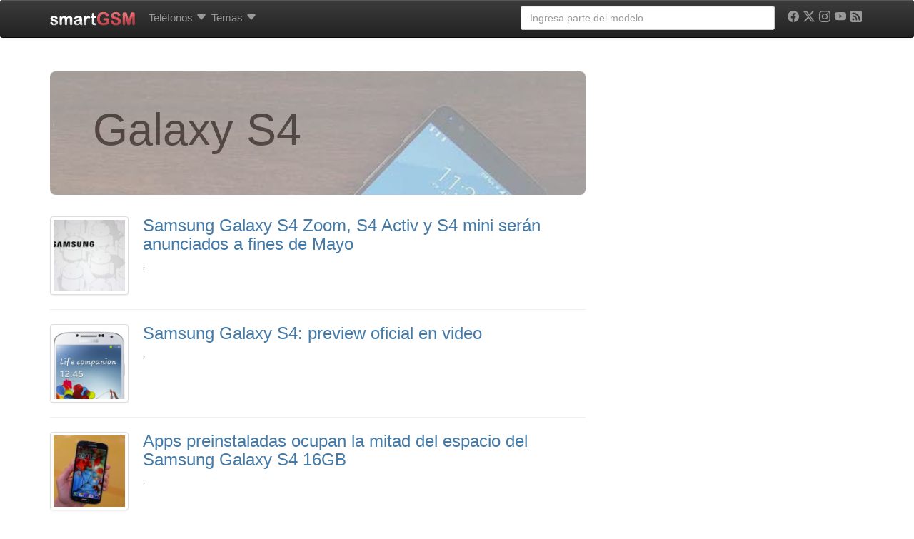

--- FILE ---
content_type: text/html; charset=utf-8
request_url: https://www.google.com/recaptcha/api2/aframe
body_size: 268
content:
<!DOCTYPE HTML><html><head><meta http-equiv="content-type" content="text/html; charset=UTF-8"></head><body><script nonce="vYBPkVnREFQ6w6BcsQrmqQ">/** Anti-fraud and anti-abuse applications only. See google.com/recaptcha */ try{var clients={'sodar':'https://pagead2.googlesyndication.com/pagead/sodar?'};window.addEventListener("message",function(a){try{if(a.source===window.parent){var b=JSON.parse(a.data);var c=clients[b['id']];if(c){var d=document.createElement('img');d.src=c+b['params']+'&rc='+(localStorage.getItem("rc::a")?sessionStorage.getItem("rc::b"):"");window.document.body.appendChild(d);sessionStorage.setItem("rc::e",parseInt(sessionStorage.getItem("rc::e")||0)+1);localStorage.setItem("rc::h",'1768823666405');}}}catch(b){}});window.parent.postMessage("_grecaptcha_ready", "*");}catch(b){}</script></body></html>

--- FILE ---
content_type: application/javascript; charset=utf-8
request_url: https://fundingchoicesmessages.google.com/f/AGSKWxXmbkCdreXX4V80YPtdrsq_gWlDwuLbA39_kM4W9xLo3aWVGBNmxs4p35VEXCHgMEe7BfV-0lnhcvAh9Hz95XtSKeaBxmNOsFd5Zz7Ak7WVVRPiHgJzW6sKbKW7GWkC_y0ndXr4iIEK_JVlH3SCeqNIIwxTYXSUcsTvYt2INHXb9z6eP4E4KofFwhT6/_/ad5./ad_tag_/yahoofeedproxy./banner728x90_-google-adsense.
body_size: -1292
content:
window['d2767437-aa24-41c0-bfdf-073493f25f87'] = true;